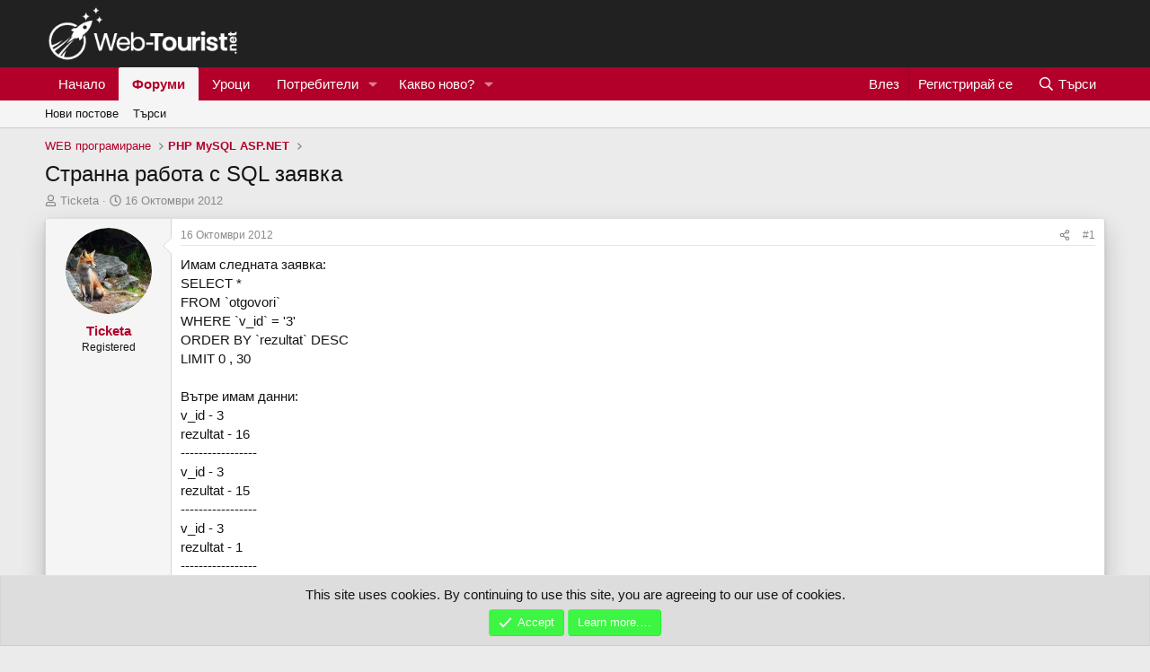

--- FILE ---
content_type: text/html; charset=utf-8
request_url: https://web-tourist.net/threads/%D0%A1%D1%82%D1%80%D0%B0%D0%BD%D0%BD%D0%B0-%D1%80%D0%B0%D0%B1%D0%BE%D1%82%D0%B0-%D1%81-sql-%D0%B7%D0%B0%D1%8F%D0%B2%D0%BA%D0%B0.121978/
body_size: 14850
content:
<!DOCTYPE html>
<html id="XF" lang="bg-BG" dir="LTR"
	data-xf="2.3"
	data-app="public"
	
	
	data-template="thread_view"
	data-container-key="node-6"
	data-content-key="thread-121978"
	data-logged-in="false"
	data-cookie-prefix="xf_"
	data-csrf="1769074818,889369e91824ba7c252b66ffc6a27f52"
	class="has-no-js template-thread_view"
	>
<head>
	
	
	

	<meta charset="utf-8" />
	<title>Странна работа с SQL заявка | Web-Tourist.net</title>
	<link rel="manifest" href="/webmanifest.php">

	<meta http-equiv="X-UA-Compatible" content="IE=Edge" />
	<meta name="viewport" content="width=device-width, initial-scale=1, viewport-fit=cover">

	
		<meta name="theme-color" content="#b2002a" />
	

	<meta name="apple-mobile-web-app-title" content="Web Dev - Html, php, mysql, perl, javascript, SEO, CMS и CSS...">
	
		<link rel="apple-touch-icon" href="/data/assets/logo/Rocket.png">
		

	
		
		<meta name="description" content="Имам следната заявка:
SELECT *
FROM `otgovori`
WHERE `v_id` = &#039;3&#039;
ORDER BY `rezultat` DESC
LIMIT 0 , 30

Вътре имам данни:
v_id - 3
rezultat - 16..." />
		<meta property="og:description" content="Имам следната заявка:
SELECT *
FROM `otgovori`
WHERE `v_id` = &#039;3&#039;
ORDER BY `rezultat` DESC
LIMIT 0 , 30

Вътре имам данни:
v_id - 3
rezultat - 16
-----------------
v_id - 3
rezultat - 15
-----------------
v_id - 3
rezultat - 1
-----------------
v_id - 3
rezultat - 4
-----------------

Вместо да..." />
		<meta property="twitter:description" content="Имам следната заявка:
SELECT *
FROM `otgovori`
WHERE `v_id` = &#039;3&#039;
ORDER BY `rezultat` DESC
LIMIT 0 , 30

Вътре имам данни:
v_id - 3
rezultat - 16
-----------------
v_id - 3
rezultat - 15..." />
	
	
		<meta property="og:url" content="https://web-tourist.net/threads/%D0%A1%D1%82%D1%80%D0%B0%D0%BD%D0%BD%D0%B0-%D1%80%D0%B0%D0%B1%D0%BE%D1%82%D0%B0-%D1%81-sql-%D0%B7%D0%B0%D1%8F%D0%B2%D0%BA%D0%B0.121978/" />
	
		<link rel="canonical" href="https://web-tourist.net/threads/%D0%A1%D1%82%D1%80%D0%B0%D0%BD%D0%BD%D0%B0-%D1%80%D0%B0%D0%B1%D0%BE%D1%82%D0%B0-%D1%81-sql-%D0%B7%D0%B0%D1%8F%D0%B2%D0%BA%D0%B0.121978/" />
	

	
		
	
	
	<meta property="og:site_name" content="Web-Tourist.net" />


	
	
		
	
	
	<meta property="og:type" content="website" />


	
	
		
	
	
	
		<meta property="og:title" content="Странна работа с SQL заявка" />
		<meta property="twitter:title" content="Странна работа с SQL заявка" />
	


	
	
	
	

	
	
	
	

	<link rel="stylesheet" href="/css.php?css=public%3Anormalize.css%2Cpublic%3Afa.css%2Cpublic%3Acore.less%2Cpublic%3Aapp.less&amp;s=1&amp;l=2&amp;d=1767858492&amp;k=de71171ac476cc96f5f04c495da88ccf733ad1fd" />

	<link rel="stylesheet" href="/css.php?css=public%3Amessage.less%2Cpublic%3Anotices.less%2Cpublic%3Ashare_controls.less%2Cpublic%3Aextra.less&amp;s=1&amp;l=2&amp;d=1767858492&amp;k=3d6b0b5f93c87e316c69767b2393892af4c9f4bc" />


	
		<script src="/js/xf/preamble.min.js?_v=ce7de24b"></script>
	

	
	<script src="/js/vendor/vendor-compiled.js?_v=ce7de24b" defer></script>
	<script src="/js/xf/core-compiled.js?_v=ce7de24b" defer></script>

	<script>
		XF.ready(() =>
		{
			XF.extendObject(true, XF.config, {
				// 
				userId: 0,
				enablePush: true,
				pushAppServerKey: 'BKE_uEbMXPwpDPWCp9MeOFUY0AxXBb1Kf0BfhbU4a-via93JFOOx-YTQlMrULKDN5QEnXWaWepF8DiyqihD_580',
				url: {
					fullBase: 'https://web-tourist.net/',
					basePath: '/',
					css: '/css.php?css=__SENTINEL__&s=1&l=2&d=1767858492',
					js: '/js/__SENTINEL__?_v=ce7de24b',
					icon: '/data/local/icons/__VARIANT__.svg?v=1767858493#__NAME__',
					iconInline: '/styles/fa/__VARIANT__/__NAME__.svg?v=5.15.3',
					keepAlive: '/login/keep-alive'
				},
				cookie: {
					path: '/',
					domain: '',
					prefix: 'xf_',
					secure: true,
					consentMode: 'simple',
					consented: ["optional","_third_party"]
				},
				cacheKey: 'f3ed7234243583f554e27d349fe769c5',
				csrf: '1769074818,889369e91824ba7c252b66ffc6a27f52',
				js: {},
				fullJs: false,
				css: {"public:message.less":true,"public:notices.less":true,"public:share_controls.less":true,"public:extra.less":true},
				time: {
					now: 1769074818,
					today: 1769032800,
					todayDow: 4,
					tomorrow: 1769119200,
					yesterday: 1768946400,
					week: 1768514400,
					month: 1767218400,
					year: 1767218400
				},
				style: {
					light: '',
					dark: '',
					defaultColorScheme: 'light'
				},
				borderSizeFeature: '3px',
				fontAwesomeWeight: 'r',
				enableRtnProtect: true,
				
				enableFormSubmitSticky: true,
				imageOptimization: '0',
				imageOptimizationQuality: 0.85,
				uploadMaxFilesize: 2097152,
				uploadMaxWidth: 0,
				uploadMaxHeight: 0,
				allowedVideoExtensions: ["m4v","mov","mp4","mp4v","mpeg","mpg","ogv","webm"],
				allowedAudioExtensions: ["mp3","opus","ogg","wav"],
				shortcodeToEmoji: true,
				visitorCounts: {
					conversations_unread: '0',
					alerts_unviewed: '0',
					total_unread: '0',
					title_count: true,
					icon_indicator: true
				},
				jsMt: {"xf\/action.js":"a197df44","xf\/embed.js":"f0c22a55","xf\/form.js":"e5088ba1","xf\/structure.js":"a197df44","xf\/tooltip.js":"e5088ba1"},
				jsState: {},
				publicMetadataLogoUrl: '',
				publicPushBadgeUrl: 'https://web-tourist.net/styles/default/xenforo/bell.png'
			})

			XF.extendObject(XF.phrases, {
				// 
				date_x_at_time_y:     "{date} в {time}",
				day_x_at_time_y:      "{day} в {time}",
				yesterday_at_x:       "Вчера в {time}",
				x_minutes_ago:        "преди {minutes} минути",
				one_minute_ago:       "Преди 1 минута",
				a_moment_ago:         "Преди малко",
				today_at_x:           "Днес в {time}",
				in_a_moment:          "In a moment",
				in_a_minute:          "In a minute",
				in_x_minutes:         "In {minutes} minutes",
				later_today_at_x:     "Later today at {time}",
				tomorrow_at_x:        "Tomorrow at {time}",
				short_date_x_minutes: "{minutes}m",
				short_date_x_hours:   "{hours}h",
				short_date_x_days:    "{days}d",

				day0: "Неделя",
				day1: "Понеделник",
				day2: "Вторник",
				day3: "Сряда",
				day4: "Четвъртък",
				day5: "Петък",
				day6: "Събота",

				dayShort0: "Нед",
				dayShort1: "Пон",
				dayShort2: "Вт",
				dayShort3: "Ср",
				dayShort4: "Четв",
				dayShort5: "Пет",
				dayShort6: "Съб",

				month0: "Януари",
				month1: "Февруари",
				month2: "Март",
				month3: "Април",
				month4: "Май",
				month5: "Юни",
				month6: "Юли",
				month7: "Август",
				month8: "Септември",
				month9: "Октомври",
				month10: "Ноември",
				month11: "Декември",

				active_user_changed_reload_page: "The active user has changed. Reload the page for the latest version.",
				server_did_not_respond_in_time_try_again: "The server did not respond in time. Please try again.",
				oops_we_ran_into_some_problems: "Опа! Сблъскахме се с някои проблеми. ",
				oops_we_ran_into_some_problems_more_details_console: "Oops! We ran into some problems. Please try again later. More error details may be in the browser console.",
				file_too_large_to_upload: "The file is too large to be uploaded.",
				uploaded_file_is_too_large_for_server_to_process: "Каченията файл е прекалено голям, за да го обработи сървъра.",
				files_being_uploaded_are_you_sure: "Files are still being uploaded. Are you sure you want to submit this form?",
				attach: "Прикачи файлове",
				rich_text_box: "Rich text box",
				close: "Затвори",
				link_copied_to_clipboard: "Link copied to clipboard.",
				text_copied_to_clipboard: "Text copied to clipboard.",
				loading: "Зареждане…",
				you_have_exceeded_maximum_number_of_selectable_items: "You have exceeded the maximum number of selectable items.",

				processing: "Обработване",
				'processing...': "Обработване…",

				showing_x_of_y_items: "Показване на {count} от {total} елемента",
				showing_all_items: "Showing all items",
				no_items_to_display: "No items to display",

				number_button_up: "Increase",
				number_button_down: "Decrease",

				push_enable_notification_title: "Push notifications enabled successfully at Web-Tourist.net",
				push_enable_notification_body: "Thank you for enabling push notifications!",

				pull_down_to_refresh: "Pull down to refresh",
				release_to_refresh: "Release to refresh",
				refreshing: "Refreshing…"
			})
		})
	</script>

	


	
		<link rel="icon" type="image/png" href="https://web-tourist.net/data/assets/logo/Rocket.png" sizes="32x32" />
	

	
	<script async src="https://www.googletagmanager.com/gtag/js?id=G-W2N5GF91YT"></script>
	<script>
		window.dataLayer = window.dataLayer || [];
		function gtag(){dataLayer.push(arguments);}
		gtag('js', new Date());
		gtag('config', 'G-W2N5GF91YT', {
			// 
			
			
				'anonymize_ip': true,
			
		});
	</script>

</head>
<body data-template="thread_view">

<div class="p-pageWrapper" id="top">

	

	<header class="p-header" id="header">
		<div class="p-header-inner">
			<div class="p-header-content">
				<div class="p-header-logo p-header-logo--image">
					<a href="https://web-tourist.net">
						

	

	
		
		

		
	

	

	<picture data-variations="{&quot;default&quot;:{&quot;1&quot;:&quot;\/data\/assets\/logo\/LogoWhite.png&quot;,&quot;2&quot;:null}}">
		
		
		

		

		<img src="/data/assets/logo/LogoWhite.png"  width="280" height="81" alt="Web-Tourist.net"  />
	</picture>


					</a>
				</div>

				
			</div>
		</div>
	</header>

	
	

	
		<div class="p-navSticky p-navSticky--primary" data-xf-init="sticky-header">
			
		<nav class="p-nav">
			<div class="p-nav-inner">
				<button type="button" class="button button--plain p-nav-menuTrigger" data-xf-click="off-canvas" data-menu=".js-headerOffCanvasMenu" tabindex="0" aria-label="Меню"><span class="button-text">
					<i aria-hidden="true"></i>
				</span></button>

				<div class="p-nav-smallLogo">
					<a href="https://web-tourist.net">
						

	

	
		
		

		
	

	

	<picture data-variations="{&quot;default&quot;:{&quot;1&quot;:&quot;\/data\/assets\/logo\/LogoWhite.png&quot;,&quot;2&quot;:null}}">
		
		
		

		

		<img src="/data/assets/logo/LogoWhite.png"  width="280" height="81" alt="Web-Tourist.net"  />
	</picture>


					</a>
				</div>

				<div class="p-nav-scroller hScroller" data-xf-init="h-scroller" data-auto-scroll=".p-navEl.is-selected">
					<div class="hScroller-scroll">
						<ul class="p-nav-list js-offCanvasNavSource">
							
								<li>
									
	<div class="p-navEl " >
	

		
	
	<a href="https://web-tourist.net"
	class="p-navEl-link "
	
	data-xf-key="1"
	data-nav-id="home">Начало</a>


		

		
	
	</div>

								</li>
							
								<li>
									
	<div class="p-navEl is-selected" data-has-children="true">
	

		
	
	<a href="/"
	class="p-navEl-link p-navEl-link--splitMenu "
	
	
	data-nav-id="forums">Форуми</a>


		<a data-xf-key="2"
			data-xf-click="menu"
			data-menu-pos-ref="< .p-navEl"
			class="p-navEl-splitTrigger"
			role="button"
			tabindex="0"
			aria-label="Toggle expanded"
			aria-expanded="false"
			aria-haspopup="true"></a>

		
	
		<div class="menu menu--structural" data-menu="menu" aria-hidden="true">
			<div class="menu-content">
				
					
	
	
	<a href="/whats-new/posts/"
	class="menu-linkRow u-indentDepth0 js-offCanvasCopy "
	
	
	data-nav-id="newPosts">Нови постове</a>

	

				
					
	
	
	<a href="/search/?type=post"
	class="menu-linkRow u-indentDepth0 js-offCanvasCopy "
	
	
	data-nav-id="searchForums">Търси </a>

	

				
			</div>
		</div>
	
	</div>

								</li>
							
								<li>
									
	<div class="p-navEl " >
	

		
	
	<a href="https://uroci.web-tourist.net/"
	class="p-navEl-link "
	
	data-xf-key="3"
	data-nav-id="290">Уроци</a>


		

		
	
	</div>

								</li>
							
								<li>
									
	<div class="p-navEl " data-has-children="true">
	

		
	
	<a href="/members/"
	class="p-navEl-link p-navEl-link--splitMenu "
	
	
	data-nav-id="members">Потребители</a>


		<a data-xf-key="4"
			data-xf-click="menu"
			data-menu-pos-ref="< .p-navEl"
			class="p-navEl-splitTrigger"
			role="button"
			tabindex="0"
			aria-label="Toggle expanded"
			aria-expanded="false"
			aria-haspopup="true"></a>

		
	
		<div class="menu menu--structural" data-menu="menu" aria-hidden="true">
			<div class="menu-content">
				
					
	
	
	<a href="/online/"
	class="menu-linkRow u-indentDepth0 js-offCanvasCopy "
	
	
	data-nav-id="currentVisitors">Настоящи потребители</a>

	

				
					
	
	
	<a href="/whats-new/profile-posts/"
	class="menu-linkRow u-indentDepth0 js-offCanvasCopy "
	 rel="nofollow"
	
	data-nav-id="newProfilePosts">Нови профилни постове</a>

	

				
					
	
	
	<a href="/search/?type=profile_post"
	class="menu-linkRow u-indentDepth0 js-offCanvasCopy "
	
	
	data-nav-id="searchProfilePosts">Търси профилни постове</a>

	

				
			</div>
		</div>
	
	</div>

								</li>
							
								<li>
									
	<div class="p-navEl " data-has-children="true">
	

		
	
	<a href="/whats-new/"
	class="p-navEl-link p-navEl-link--splitMenu "
	
	
	data-nav-id="whatsNew">Какво ново?</a>


		<a data-xf-key="5"
			data-xf-click="menu"
			data-menu-pos-ref="< .p-navEl"
			class="p-navEl-splitTrigger"
			role="button"
			tabindex="0"
			aria-label="Toggle expanded"
			aria-expanded="false"
			aria-haspopup="true"></a>

		
	
		<div class="menu menu--structural" data-menu="menu" aria-hidden="true">
			<div class="menu-content">
				
					
	
	
	<a href="/featured/"
	class="menu-linkRow u-indentDepth0 js-offCanvasCopy "
	
	
	data-nav-id="featured">Featured content</a>

	

				
					
	
	
	<a href="/whats-new/posts/"
	class="menu-linkRow u-indentDepth0 js-offCanvasCopy "
	 rel="nofollow"
	
	data-nav-id="whatsNewPosts">Нови постове</a>

	

				
					
	
	
	<a href="/whats-new/profile-posts/"
	class="menu-linkRow u-indentDepth0 js-offCanvasCopy "
	 rel="nofollow"
	
	data-nav-id="whatsNewProfilePosts">Нови профилни постове</a>

	

				
					
	
	
	<a href="/whats-new/latest-activity"
	class="menu-linkRow u-indentDepth0 js-offCanvasCopy "
	 rel="nofollow"
	
	data-nav-id="latestActivity">Последна активност</a>

	

				
			</div>
		</div>
	
	</div>

								</li>
							
						</ul>
					</div>
				</div>

				<div class="p-nav-opposite">
					<div class="p-navgroup p-account p-navgroup--guest">
						
							<a href="/login/" class="p-navgroup-link p-navgroup-link--textual p-navgroup-link--logIn"
								data-xf-click="overlay" data-follow-redirects="on">
								<span class="p-navgroup-linkText">Влез</span>
							</a>
							
								<a href="/register/" class="p-navgroup-link p-navgroup-link--textual p-navgroup-link--register"
									data-xf-click="overlay" data-follow-redirects="on">
									<span class="p-navgroup-linkText">Регистрирай се</span>
								</a>
							
						
					</div>

					<div class="p-navgroup p-discovery">
						<a href="/whats-new/"
							class="p-navgroup-link p-navgroup-link--iconic p-navgroup-link--whatsnew"
							aria-label="Какво ново?"
							title="Какво ново?">
							<i aria-hidden="true"></i>
							<span class="p-navgroup-linkText">Какво ново?</span>
						</a>

						
							<a href="/search/"
								class="p-navgroup-link p-navgroup-link--iconic p-navgroup-link--search"
								data-xf-click="menu"
								data-xf-key="/"
								aria-label="Търси"
								aria-expanded="false"
								aria-haspopup="true"
								title="Търси">
								<i aria-hidden="true"></i>
								<span class="p-navgroup-linkText">Търси</span>
							</a>
							<div class="menu menu--structural menu--wide" data-menu="menu" aria-hidden="true">
								<form action="/search/search" method="post"
									class="menu-content"
									data-xf-init="quick-search">

									<h3 class="menu-header">Търси</h3>
									
									<div class="menu-row">
										
											<div class="inputGroup inputGroup--joined">
												<input type="text" class="input" name="keywords" data-acurl="/search/auto-complete" placeholder="Търси…" aria-label="Търси" data-menu-autofocus="true" />
												
			<select name="constraints" class="js-quickSearch-constraint input" aria-label="Search within">
				<option value="">Everywhere</option>
<option value="{&quot;search_type&quot;:&quot;post&quot;}">Теми</option>
<option value="{&quot;search_type&quot;:&quot;post&quot;,&quot;c&quot;:{&quot;nodes&quot;:[6],&quot;child_nodes&quot;:1}}">This forum</option>
<option value="{&quot;search_type&quot;:&quot;post&quot;,&quot;c&quot;:{&quot;thread&quot;:121978}}">&nbsp;</option>

			</select>
		
											</div>
										
									</div>

									
									<div class="menu-row">
										<label class="iconic"><input type="checkbox"  name="c[title_only]" value="1" /><i aria-hidden="true"></i><span class="iconic-label">Търси със заглавие</span></label>

									</div>
									
									<div class="menu-row">
										<div class="inputGroup">
											<span class="inputGroup-text" id="ctrl_search_menu_by_member">От:</span>
											<input type="text" class="input" name="c[users]" data-xf-init="auto-complete" placeholder="Потребител" aria-labelledby="ctrl_search_menu_by_member" />
										</div>
									</div>
									<div class="menu-footer">
									<span class="menu-footer-controls">
										<button type="submit" class="button button--icon button--icon--search button--primary"><i class="fa--xf far fa-search "><svg xmlns="http://www.w3.org/2000/svg" role="img" aria-hidden="true" ><use href="/data/local/icons/regular.svg?v=1767858493#search"></use></svg></i><span class="button-text">Търси</span></button>
										<button type="submit" class="button " name="from_search_menu"><span class="button-text">Подробно търсене…</span></button>
									</span>
									</div>

									<input type="hidden" name="_xfToken" value="1769074818,889369e91824ba7c252b66ffc6a27f52" />
								</form>
							</div>
						
					</div>
				</div>
			</div>
		</nav>
	
		</div>
		
		
			<div class="p-sectionLinks">
				<div class="p-sectionLinks-inner hScroller" data-xf-init="h-scroller">
					<div class="hScroller-scroll">
						<ul class="p-sectionLinks-list">
							
								<li>
									
	<div class="p-navEl " >
	

		
	
	<a href="/whats-new/posts/"
	class="p-navEl-link "
	
	data-xf-key="alt+1"
	data-nav-id="newPosts">Нови постове</a>


		

		
	
	</div>

								</li>
							
								<li>
									
	<div class="p-navEl " >
	

		
	
	<a href="/search/?type=post"
	class="p-navEl-link "
	
	data-xf-key="alt+2"
	data-nav-id="searchForums">Търси </a>


		

		
	
	</div>

								</li>
							
						</ul>
					</div>
				</div>
			</div>
			
	
		

	<div class="offCanvasMenu offCanvasMenu--nav js-headerOffCanvasMenu" data-menu="menu" aria-hidden="true" data-ocm-builder="navigation">
		<div class="offCanvasMenu-backdrop" data-menu-close="true"></div>
		<div class="offCanvasMenu-content">
			<div class="offCanvasMenu-header">
				Меню
				<a class="offCanvasMenu-closer" data-menu-close="true" role="button" tabindex="0" aria-label="Затвори"></a>
			</div>
			
				<div class="p-offCanvasRegisterLink">
					<div class="offCanvasMenu-linkHolder">
						<a href="/login/" class="offCanvasMenu-link" data-xf-click="overlay" data-menu-close="true">
							Влез
						</a>
					</div>
					<hr class="offCanvasMenu-separator" />
					
						<div class="offCanvasMenu-linkHolder">
							<a href="/register/" class="offCanvasMenu-link" data-xf-click="overlay" data-menu-close="true">
								Регистрирай се
							</a>
						</div>
						<hr class="offCanvasMenu-separator" />
					
				</div>
			
			<div class="js-offCanvasNavTarget"></div>
			<div class="offCanvasMenu-installBanner js-installPromptContainer" style="display: none;" data-xf-init="install-prompt">
				<div class="offCanvasMenu-installBanner-header">Install the app</div>
				<button type="button" class="button js-installPromptButton"><span class="button-text">Install</span></button>
				<template class="js-installTemplateIOS">
					<div class="js-installTemplateContent">
						<div class="overlay-title">How to install the app on iOS</div>
						<div class="block-body">
							<div class="block-row">
								<p>
									Follow along with the video below to see how to install our site as a web app on your home screen.
								</p>
								<p style="text-align: center">
									<video src="/styles/default/xenforo/add_to_home.mp4"
										width="280" height="480" autoplay loop muted playsinline></video>
								</p>
								<p>
									<small><strong>Бележка:</strong> This feature may not be available in some browsers.</small>
								</p>
							</div>
						</div>
					</div>
				</template>
			</div>
		</div>
	</div>

	<div class="p-body">
		<div class="p-body-inner">
			<!--XF:EXTRA_OUTPUT-->

			

			

			
			
	
		<ul class="p-breadcrumbs "
			itemscope itemtype="https://schema.org/BreadcrumbList">
			
				

				
				

				

				
				
					
					
	<li itemprop="itemListElement" itemscope itemtype="https://schema.org/ListItem">
		<a href="/#web-%D0%BF%D1%80%D0%BE%D0%B3%D1%80%D0%B0%D0%BC%D0%B8%D1%80%D0%B0%D0%BD%D0%B5.49" itemprop="item">
			<span itemprop="name">WEB програмиране</span>
		</a>
		<meta itemprop="position" content="1" />
	</li>

				
					
					
	<li itemprop="itemListElement" itemscope itemtype="https://schema.org/ListItem">
		<a href="/forums/php-mysql-asp-net.6/" itemprop="item">
			<span itemprop="name">PHP MySQL ASP.NET</span>
		</a>
		<meta itemprop="position" content="2" />
	</li>

				
			
		</ul>
	

			

	

		
		<center>
		<ins data-revive-zoneid="5" data-revive-id="65807839b0efd987d16d6d0faa437614"></ins>
		<script async src="//ads.predpriemach.com/www/delivery/asyncjs.php"></script>
		</center>
	



			
	<noscript class="js-jsWarning"><div class="blockMessage blockMessage--important blockMessage--iconic u-noJsOnly">JavaScript is disabled. For a better experience, please enable JavaScript in your browser before proceeding.</div></noscript>

			
	<div class="blockMessage blockMessage--important blockMessage--iconic js-browserWarning" style="display: none">You are using an out of date browser. It  may not display this or other websites correctly.<br />You should upgrade or use an <a href="https://www.google.com/chrome/browser/" target="_blank">alternative browser</a>.</div>


			
				<div class="p-body-header">
					
						
							<div class="p-title ">
								
									
										<h1 class="p-title-value">Странна работа с SQL заявка</h1>
									
									
								
							</div>
						

						
							<div class="p-description">
	<ul class="listInline listInline--bullet">
		<li>
			<i class="fa--xf far fa-user "><svg xmlns="http://www.w3.org/2000/svg" role="img" ><title>Автор</title><use href="/data/local/icons/regular.svg?v=1767858493#user"></use></svg></i>
			<span class="u-srOnly">Автор</span>

			<a href="/members/ticketa.24917/" class="username  u-concealed" dir="auto" data-user-id="24917" data-xf-init="member-tooltip">Ticketa</a>
		</li>
		<li>
			<i class="fa--xf far fa-clock "><svg xmlns="http://www.w3.org/2000/svg" role="img" ><title>Начална дата</title><use href="/data/local/icons/regular.svg?v=1767858493#clock"></use></svg></i>
			<span class="u-srOnly">Начална дата</span>

			<a href="/threads/%D0%A1%D1%82%D1%80%D0%B0%D0%BD%D0%BD%D0%B0-%D1%80%D0%B0%D0%B1%D0%BE%D1%82%D0%B0-%D1%81-sql-%D0%B7%D0%B0%D1%8F%D0%B2%D0%BA%D0%B0.121978/" class="u-concealed"><time  class="u-dt" dir="auto" datetime="2012-10-16T22:20:17+0300" data-timestamp="1350415217" data-date="16 Октомври 2012" data-time="22:20" data-short="Окт '12" title="16 Октомври 2012 в 22:20">16 Октомври 2012</time></a>
		</li>
		
		
	</ul>
</div>
						
					
				</div>
			

			<div class="p-body-main  ">
				
				<div class="p-body-contentCol"></div>
				

				

				<div class="p-body-content">
					
					<div class="p-body-pageContent">










	
	
	
		
	
	
	


	
	
	
		
	
	
	


	
	
		
	
	
	


	
	



	












	

	
		
	



















<div class="block block--messages" data-xf-init="" data-type="post" data-href="/inline-mod/" data-search-target="*">

	<span class="u-anchorTarget" id="posts"></span>

	
		
	

	

	<div class="block-outer"></div>

	

	
		
	<div class="block-outer js-threadStatusField"></div>

	

	<div class="block-container lbContainer"
		data-xf-init="lightbox select-to-quote"
		data-message-selector=".js-post"
		data-lb-id="thread-121978"
		data-lb-universal="0">

		<div class="block-body js-replyNewMessageContainer">
			
				

					

					
						

	
	

	

	
	<article class="message message--post js-post js-inlineModContainer  "
		data-author="Ticketa"
		data-content="post-635601"
		id="js-post-635601"
		>

		

		<span class="u-anchorTarget" id="post-635601"></span>

		
			<div class="message-inner">
				
					<div class="message-cell message-cell--user">
						

	<section class="message-user"
		
		
		>

		

		<div class="message-avatar ">
			<div class="message-avatar-wrapper">
				<a href="/members/ticketa.24917/" class="avatar avatar--m" data-user-id="24917" data-xf-init="member-tooltip">
			<img src="/data/avatars/m/24/24917.jpg?1644711148" srcset="/data/avatars/l/24/24917.jpg?1644711148 2x" alt="Ticketa" class="avatar-u24917-m" width="96" height="96" loading="lazy" /> 
		</a>
				
			</div>
		</div>
		<div class="message-userDetails">
			<h4 class="message-name"><a href="/members/ticketa.24917/" class="username " dir="auto" data-user-id="24917" data-xf-init="member-tooltip">Ticketa</a></h4>
			<h5 class="userTitle message-userTitle" dir="auto">Registered</h5>
			
		</div>
		
			
			
		
		<span class="message-userArrow"></span>
	</section>

					</div>
				

				
					<div class="message-cell message-cell--main">
					
						<div class="message-main js-quickEditTarget">

							
								

	

	<header class="message-attribution message-attribution--split">
		<ul class="message-attribution-main listInline ">
			
			
			<li class="u-concealed">
				<a href="/threads/%D0%A1%D1%82%D1%80%D0%B0%D0%BD%D0%BD%D0%B0-%D1%80%D0%B0%D0%B1%D0%BE%D1%82%D0%B0-%D1%81-sql-%D0%B7%D0%B0%D1%8F%D0%B2%D0%BA%D0%B0.121978/post-635601" rel="nofollow" >
					<time  class="u-dt" dir="auto" datetime="2012-10-16T22:20:17+0300" data-timestamp="1350415217" data-date="16 Октомври 2012" data-time="22:20" data-short="Окт '12" title="16 Октомври 2012 в 22:20">16 Октомври 2012</time>
				</a>
			</li>
			
		</ul>

		<ul class="message-attribution-opposite message-attribution-opposite--list ">
			
			<li>
				<a href="/threads/%D0%A1%D1%82%D1%80%D0%B0%D0%BD%D0%BD%D0%B0-%D1%80%D0%B0%D0%B1%D0%BE%D1%82%D0%B0-%D1%81-sql-%D0%B7%D0%B0%D1%8F%D0%B2%D0%BA%D0%B0.121978/post-635601"
					class="message-attribution-gadget"
					data-xf-init="share-tooltip"
					data-href="/posts/635601/share"
					aria-label="Сподели"
					rel="nofollow">
					<i class="fa--xf far fa-share-alt "><svg xmlns="http://www.w3.org/2000/svg" role="img" aria-hidden="true" ><use href="/data/local/icons/regular.svg?v=1767858493#share-alt"></use></svg></i>
				</a>
			</li>
			
				<li class="u-hidden js-embedCopy">
					
	<a href="javascript:"
		data-xf-init="copy-to-clipboard"
		data-copy-text="&lt;div class=&quot;js-xf-embed&quot; data-url=&quot;https://web-tourist.net&quot; data-content=&quot;post-635601&quot;&gt;&lt;/div&gt;&lt;script defer src=&quot;https://web-tourist.net/js/xf/external_embed.js?_v=ce7de24b&quot;&gt;&lt;/script&gt;"
		data-success="Embed code HTML copied to clipboard."
		class="">
		<i class="fa--xf far fa-code "><svg xmlns="http://www.w3.org/2000/svg" role="img" aria-hidden="true" ><use href="/data/local/icons/regular.svg?v=1767858493#code"></use></svg></i>
	</a>

				</li>
			
			
			
				<li>
					<a href="/threads/%D0%A1%D1%82%D1%80%D0%B0%D0%BD%D0%BD%D0%B0-%D1%80%D0%B0%D0%B1%D0%BE%D1%82%D0%B0-%D1%81-sql-%D0%B7%D0%B0%D1%8F%D0%B2%D0%BA%D0%B0.121978/post-635601" rel="nofollow">
						#1
					</a>
				</li>
			
		</ul>
	</header>

							

							<div class="message-content js-messageContent">
							

								
									
	
	
	

								

								
									
	

	<div class="message-userContent lbContainer js-lbContainer "
		data-lb-id="post-635601"
		data-lb-caption-desc="Ticketa &middot; 16 Октомври 2012 в 22:20">

		
			

	
		
	

		

		<article class="message-body js-selectToQuote">
			
				

	

		
		
		<div class="advertising-b2">
		<ins data-revive-zoneid="6" data-revive-id="65807839b0efd987d16d6d0faa437614"></ins>
		<script async src="//ads.predpriemach.com/www/delivery/asyncjs.php"></script></div>
		

	


			

			<div >
				
					<div class="bbWrapper">Имам следната заявка:<br />
SELECT *<br />
FROM `otgovori`<br />
WHERE `v_id` = '3'<br />
ORDER BY `rezultat` DESC<br />
LIMIT 0 , 30<br />
<br />
Вътре имам данни:<br />
v_id - 3<br />
rezultat - 16<br />
-----------------<br />
v_id - 3<br />
rezultat - 15<br />
-----------------<br />
v_id - 3<br />
rezultat - 1<br />
-----------------<br />
v_id - 3<br />
rezultat - 4<br />
-----------------<br />
<br />
Вместо да ми изведе резултатите така:<br />
16<br />
15<br />
4<br />
1<br />
<br />
Заявката ми извежда резултата по следния начин:<br />
15<br />
16<br />
4<br />
1<br />
<br />
А, аз искам първо най-големия резултат, след което по-малкия.</div>
				
			</div>

			<div class="js-selectToQuoteEnd">&nbsp;</div>
			
				
			
		</article>

		
			

	
		
	

		

		
	</div>

								

								
									
	

	

								

								
									
	

								

							
							</div>

							
								
	

	<footer class="message-footer">
		

		

		<div class="reactionsBar js-reactionsList ">
			
		</div>

		<div class="js-historyTarget message-historyTarget toggleTarget" data-href="trigger-href"></div>
	</footer>

							
						</div>

					
					</div>
				
			</div>
		
	</article>

	
	

					

					

				

					

					
						

	
	

	

	
	<article class="message message--post js-post js-inlineModContainer  "
		data-author="proba"
		data-content="post-635602"
		id="js-post-635602"
		itemscope itemtype="https://schema.org/Comment" itemid="https://web-tourist.net/posts/635602/">

		
			<meta itemprop="parentItem" itemscope itemid="https://web-tourist.net/threads/%D0%A1%D1%82%D1%80%D0%B0%D0%BD%D0%BD%D0%B0-%D1%80%D0%B0%D0%B1%D0%BE%D1%82%D0%B0-%D1%81-sql-%D0%B7%D0%B0%D1%8F%D0%B2%D0%BA%D0%B0.121978/" />
		

		<span class="u-anchorTarget" id="post-635602"></span>

		
			<div class="message-inner">
				
					<div class="message-cell message-cell--user">
						

	<section class="message-user"
		itemprop="author"
		itemscope itemtype="https://schema.org/Person"
		itemid="https://web-tourist.net/members/proba.3955/">

		
			<meta itemprop="url" content="https://web-tourist.net/members/proba.3955/" />
		

		<div class="message-avatar ">
			<div class="message-avatar-wrapper">
				<a href="/members/proba.3955/" class="avatar avatar--m avatar--default avatar--default--dynamic" data-user-id="3955" data-xf-init="member-tooltip" style="background-color: #cc99cc; color: #773c77">
			<span class="avatar-u3955-m" role="img" aria-label="proba">P</span> 
		</a>
				
			</div>
		</div>
		<div class="message-userDetails">
			<h4 class="message-name"><a href="/members/proba.3955/" class="username " dir="auto" data-user-id="3955" data-xf-init="member-tooltip"><span itemprop="name">proba</span></a></h4>
			<h5 class="userTitle message-userTitle" dir="auto" itemprop="jobTitle">Registered</h5>
			
		</div>
		
			
			
		
		<span class="message-userArrow"></span>
	</section>

					</div>
				

				
					<div class="message-cell message-cell--main">
					
						<div class="message-main js-quickEditTarget">

							
								

	

	<header class="message-attribution message-attribution--split">
		<ul class="message-attribution-main listInline ">
			
			
			<li class="u-concealed">
				<a href="/threads/%D0%A1%D1%82%D1%80%D0%B0%D0%BD%D0%BD%D0%B0-%D1%80%D0%B0%D0%B1%D0%BE%D1%82%D0%B0-%D1%81-sql-%D0%B7%D0%B0%D1%8F%D0%B2%D0%BA%D0%B0.121978/post-635602" rel="nofollow" itemprop="url">
					<time  class="u-dt" dir="auto" datetime="2012-10-16T22:22:01+0300" data-timestamp="1350415321" data-date="16 Октомври 2012" data-time="22:22" data-short="Окт '12" title="16 Октомври 2012 в 22:22" itemprop="datePublished">16 Октомври 2012</time>
				</a>
			</li>
			
		</ul>

		<ul class="message-attribution-opposite message-attribution-opposite--list ">
			
			<li>
				<a href="/threads/%D0%A1%D1%82%D1%80%D0%B0%D0%BD%D0%BD%D0%B0-%D1%80%D0%B0%D0%B1%D0%BE%D1%82%D0%B0-%D1%81-sql-%D0%B7%D0%B0%D1%8F%D0%B2%D0%BA%D0%B0.121978/post-635602"
					class="message-attribution-gadget"
					data-xf-init="share-tooltip"
					data-href="/posts/635602/share"
					aria-label="Сподели"
					rel="nofollow">
					<i class="fa--xf far fa-share-alt "><svg xmlns="http://www.w3.org/2000/svg" role="img" aria-hidden="true" ><use href="/data/local/icons/regular.svg?v=1767858493#share-alt"></use></svg></i>
				</a>
			</li>
			
				<li class="u-hidden js-embedCopy">
					
	<a href="javascript:"
		data-xf-init="copy-to-clipboard"
		data-copy-text="&lt;div class=&quot;js-xf-embed&quot; data-url=&quot;https://web-tourist.net&quot; data-content=&quot;post-635602&quot;&gt;&lt;/div&gt;&lt;script defer src=&quot;https://web-tourist.net/js/xf/external_embed.js?_v=ce7de24b&quot;&gt;&lt;/script&gt;"
		data-success="Embed code HTML copied to clipboard."
		class="">
		<i class="fa--xf far fa-code "><svg xmlns="http://www.w3.org/2000/svg" role="img" aria-hidden="true" ><use href="/data/local/icons/regular.svg?v=1767858493#code"></use></svg></i>
	</a>

				</li>
			
			
			
				<li>
					<a href="/threads/%D0%A1%D1%82%D1%80%D0%B0%D0%BD%D0%BD%D0%B0-%D1%80%D0%B0%D0%B1%D0%BE%D1%82%D0%B0-%D1%81-sql-%D0%B7%D0%B0%D1%8F%D0%B2%D0%BA%D0%B0.121978/post-635602" rel="nofollow">
						#2
					</a>
				</li>
			
		</ul>
	</header>

							

							<div class="message-content js-messageContent">
							

								
									
	
	
	

								

								
									
	

	<div class="message-userContent lbContainer js-lbContainer "
		data-lb-id="post-635602"
		data-lb-caption-desc="proba &middot; 16 Октомври 2012 в 22:22">

		

		<article class="message-body js-selectToQuote">
			
				

	

		
		

	


			

			<div itemprop="text">
				
					<div class="bbWrapper">А поле само id имаш ли ?<br />
И полето `rezultat` какъв тип е ?</div>
				
			</div>

			<div class="js-selectToQuoteEnd">&nbsp;</div>
			
				
			
		</article>

		

		
	</div>

								

								
									
	

	

								

								
									
	

								

							
							</div>

							
								
	

	<footer class="message-footer">
		
			<div class="message-microdata" itemprop="interactionStatistic" itemtype="https://schema.org/InteractionCounter" itemscope>
				<meta itemprop="userInteractionCount" content="0" />
				<meta itemprop="interactionType" content="https://schema.org/LikeAction" />
			</div>
		

		

		<div class="reactionsBar js-reactionsList ">
			
		</div>

		<div class="js-historyTarget message-historyTarget toggleTarget" data-href="trigger-href"></div>
	</footer>

							
						</div>

					
					</div>
				
			</div>
		
	</article>

	
	

					

					

				

					

					
						

	
	

	

	
	<article class="message message--post js-post js-inlineModContainer  "
		data-author="Ticketa"
		data-content="post-635603"
		id="js-post-635603"
		itemscope itemtype="https://schema.org/Comment" itemid="https://web-tourist.net/posts/635603/">

		
			<meta itemprop="parentItem" itemscope itemid="https://web-tourist.net/threads/%D0%A1%D1%82%D1%80%D0%B0%D0%BD%D0%BD%D0%B0-%D1%80%D0%B0%D0%B1%D0%BE%D1%82%D0%B0-%D1%81-sql-%D0%B7%D0%B0%D1%8F%D0%B2%D0%BA%D0%B0.121978/" />
		

		<span class="u-anchorTarget" id="post-635603"></span>

		
			<div class="message-inner">
				
					<div class="message-cell message-cell--user">
						

	<section class="message-user"
		itemprop="author"
		itemscope itemtype="https://schema.org/Person"
		itemid="https://web-tourist.net/members/ticketa.24917/">

		
			<meta itemprop="url" content="https://web-tourist.net/members/ticketa.24917/" />
		

		<div class="message-avatar ">
			<div class="message-avatar-wrapper">
				<a href="/members/ticketa.24917/" class="avatar avatar--m" data-user-id="24917" data-xf-init="member-tooltip">
			<img src="/data/avatars/m/24/24917.jpg?1644711148" srcset="/data/avatars/l/24/24917.jpg?1644711148 2x" alt="Ticketa" class="avatar-u24917-m" width="96" height="96" loading="lazy" itemprop="image" /> 
		</a>
				
			</div>
		</div>
		<div class="message-userDetails">
			<h4 class="message-name"><a href="/members/ticketa.24917/" class="username " dir="auto" data-user-id="24917" data-xf-init="member-tooltip"><span itemprop="name">Ticketa</span></a></h4>
			<h5 class="userTitle message-userTitle" dir="auto" itemprop="jobTitle">Registered</h5>
			
		</div>
		
			
			
		
		<span class="message-userArrow"></span>
	</section>

					</div>
				

				
					<div class="message-cell message-cell--main">
					
						<div class="message-main js-quickEditTarget">

							
								

	

	<header class="message-attribution message-attribution--split">
		<ul class="message-attribution-main listInline ">
			
			
			<li class="u-concealed">
				<a href="/threads/%D0%A1%D1%82%D1%80%D0%B0%D0%BD%D0%BD%D0%B0-%D1%80%D0%B0%D0%B1%D0%BE%D1%82%D0%B0-%D1%81-sql-%D0%B7%D0%B0%D1%8F%D0%B2%D0%BA%D0%B0.121978/post-635603" rel="nofollow" itemprop="url">
					<time  class="u-dt" dir="auto" datetime="2012-10-16T22:23:03+0300" data-timestamp="1350415383" data-date="16 Октомври 2012" data-time="22:23" data-short="Окт '12" title="16 Октомври 2012 в 22:23" itemprop="datePublished">16 Октомври 2012</time>
				</a>
			</li>
			
		</ul>

		<ul class="message-attribution-opposite message-attribution-opposite--list ">
			
			<li>
				<a href="/threads/%D0%A1%D1%82%D1%80%D0%B0%D0%BD%D0%BD%D0%B0-%D1%80%D0%B0%D0%B1%D0%BE%D1%82%D0%B0-%D1%81-sql-%D0%B7%D0%B0%D1%8F%D0%B2%D0%BA%D0%B0.121978/post-635603"
					class="message-attribution-gadget"
					data-xf-init="share-tooltip"
					data-href="/posts/635603/share"
					aria-label="Сподели"
					rel="nofollow">
					<i class="fa--xf far fa-share-alt "><svg xmlns="http://www.w3.org/2000/svg" role="img" aria-hidden="true" ><use href="/data/local/icons/regular.svg?v=1767858493#share-alt"></use></svg></i>
				</a>
			</li>
			
				<li class="u-hidden js-embedCopy">
					
	<a href="javascript:"
		data-xf-init="copy-to-clipboard"
		data-copy-text="&lt;div class=&quot;js-xf-embed&quot; data-url=&quot;https://web-tourist.net&quot; data-content=&quot;post-635603&quot;&gt;&lt;/div&gt;&lt;script defer src=&quot;https://web-tourist.net/js/xf/external_embed.js?_v=ce7de24b&quot;&gt;&lt;/script&gt;"
		data-success="Embed code HTML copied to clipboard."
		class="">
		<i class="fa--xf far fa-code "><svg xmlns="http://www.w3.org/2000/svg" role="img" aria-hidden="true" ><use href="/data/local/icons/regular.svg?v=1767858493#code"></use></svg></i>
	</a>

				</li>
			
			
			
				<li>
					<a href="/threads/%D0%A1%D1%82%D1%80%D0%B0%D0%BD%D0%BD%D0%B0-%D1%80%D0%B0%D0%B1%D0%BE%D1%82%D0%B0-%D1%81-sql-%D0%B7%D0%B0%D1%8F%D0%B2%D0%BA%D0%B0.121978/post-635603" rel="nofollow">
						#3
					</a>
				</li>
			
		</ul>
	</header>

							

							<div class="message-content js-messageContent">
							

								
									
	
	
	

								

								
									
	

	<div class="message-userContent lbContainer js-lbContainer "
		data-lb-id="post-635603"
		data-lb-caption-desc="Ticketa &middot; 16 Октомври 2012 в 22:23">

		

		<article class="message-body js-selectToQuote">
			
				

	

		
		

	


			

			<div itemprop="text">
				
					<div class="bbWrapper">Добре, че ме подсети да погледна полето. Оправих се. Проблема беше , че полето `rezultat` e varchar, а не е int()</div>
				
			</div>

			<div class="js-selectToQuoteEnd">&nbsp;</div>
			
				
			
		</article>

		

		
	</div>

								

								
									
	

	

								

								
									
	

								

							
							</div>

							
								
	

	<footer class="message-footer">
		
			<div class="message-microdata" itemprop="interactionStatistic" itemtype="https://schema.org/InteractionCounter" itemscope>
				<meta itemprop="userInteractionCount" content="0" />
				<meta itemprop="interactionType" content="https://schema.org/LikeAction" />
			</div>
		

		

		<div class="reactionsBar js-reactionsList ">
			
		</div>

		<div class="js-historyTarget message-historyTarget toggleTarget" data-href="trigger-href"></div>
	</footer>

							
						</div>

					
					</div>
				
			</div>
		
	</article>

	
	

					

					

				
			
		</div>
	</div>

	
		<div class="block-outer block-outer--after">
			
				

				
				
					<div class="block-outer-opposite">
						
							<a href="/login/" class="button button--link button--wrap" data-xf-click="overlay"><span class="button-text">
								Трябва да си влезнал или регистриран, за да отговориш тук.
							</span></a>
						
					</div>
				
			
		</div>
	

	
	

</div>











<div class="blockMessage blockMessage--none">
	

	

	
		

		<div class="shareButtons shareButtons--iconic" data-xf-init="share-buttons" data-page-url="" data-page-title="" data-page-desc="" data-page-image="">
			<span class="u-anchorTarget" id="_xfUid-1-1769074818"></span>

			
				<span class="shareButtons-label">Сподели:</span>
			

			<div class="shareButtons-buttons">
				
					
						<a class="shareButtons-button shareButtons-button--brand shareButtons-button--facebook" href="#_xfUid-1-1769074818" data-href="https://www.facebook.com/sharer.php?u={url}">
							<i class="fa--xf fab fa-facebook-f "><svg xmlns="http://www.w3.org/2000/svg" role="img" aria-hidden="true" ><use href="/data/local/icons/brands.svg?v=1767858493#facebook-f"></use></svg></i>
							<span>Facebook</span>
						</a>
					

					
						<a class="shareButtons-button shareButtons-button--brand shareButtons-button--twitter" href="#_xfUid-1-1769074818" data-href="https://twitter.com/intent/tweet?url={url}&amp;text={title}">
							<i class="fa--xf fab fa-x "><svg xmlns="http://www.w3.org/2000/svg" viewBox="0 0 512 512" role="img" aria-hidden="true" ><path d="M389.2 48h70.6L305.6 224.2 487 464H345L233.7 318.6 106.5 464H35.8L200.7 275.5 26.8 48H172.4L272.9 180.9 389.2 48zM364.4 421.8h39.1L151.1 88h-42L364.4 421.8z"/></svg></i>
							<span>X</span>
						</a>
					

					
						<a class="shareButtons-button shareButtons-button--brand shareButtons-button--bluesky" href="#_xfUid-1-1769074818" data-href="https://bsky.app/intent/compose?text={url}">
							<i class="fa--xf fab fa-bluesky "><svg xmlns="http://www.w3.org/2000/svg" viewBox="0 0 576 512" role="img" aria-hidden="true" ><path d="M407.8 294.7c-3.3-.4-6.7-.8-10-1.3c3.4 .4 6.7 .9 10 1.3zM288 227.1C261.9 176.4 190.9 81.9 124.9 35.3C61.6-9.4 37.5-1.7 21.6 5.5C3.3 13.8 0 41.9 0 58.4S9.1 194 15 213.9c19.5 65.7 89.1 87.9 153.2 80.7c3.3-.5 6.6-.9 10-1.4c-3.3 .5-6.6 1-10 1.4C74.3 308.6-9.1 342.8 100.3 464.5C220.6 589.1 265.1 437.8 288 361.1c22.9 76.7 49.2 222.5 185.6 103.4c102.4-103.4 28.1-156-65.8-169.9c-3.3-.4-6.7-.8-10-1.3c3.4 .4 6.7 .9 10 1.3c64.1 7.1 133.6-15.1 153.2-80.7C566.9 194 576 75 576 58.4s-3.3-44.7-21.6-52.9c-15.8-7.1-40-14.9-103.2 29.8C385.1 81.9 314.1 176.4 288 227.1z"/></svg></i>
							<span>Bluesky</span>
						</a>
					

					
						<a class="shareButtons-button shareButtons-button--brand shareButtons-button--linkedin" href="#_xfUid-1-1769074818" data-href="https://www.linkedin.com/sharing/share-offsite/?url={url}">
							<i class="fa--xf fab fa-linkedin "><svg xmlns="http://www.w3.org/2000/svg" role="img" aria-hidden="true" ><use href="/data/local/icons/brands.svg?v=1767858493#linkedin"></use></svg></i>
							<span>LinkedIn</span>
						</a>
					

					
						<a class="shareButtons-button shareButtons-button--brand shareButtons-button--reddit" href="#_xfUid-1-1769074818" data-href="https://reddit.com/submit?url={url}&amp;title={title}">
							<i class="fa--xf fab fa-reddit-alien "><svg xmlns="http://www.w3.org/2000/svg" role="img" aria-hidden="true" ><use href="/data/local/icons/brands.svg?v=1767858493#reddit-alien"></use></svg></i>
							<span>Reddit</span>
						</a>
					

					
						<a class="shareButtons-button shareButtons-button--brand shareButtons-button--pinterest" href="#_xfUid-1-1769074818" data-href="https://pinterest.com/pin/create/bookmarklet/?url={url}&amp;description={title}&amp;media={image}">
							<i class="fa--xf fab fa-pinterest-p "><svg xmlns="http://www.w3.org/2000/svg" role="img" aria-hidden="true" ><use href="/data/local/icons/brands.svg?v=1767858493#pinterest-p"></use></svg></i>
							<span>Pinterest</span>
						</a>
					

					
						<a class="shareButtons-button shareButtons-button--brand shareButtons-button--tumblr" href="#_xfUid-1-1769074818" data-href="https://www.tumblr.com/widgets/share/tool?canonicalUrl={url}&amp;title={title}">
							<i class="fa--xf fab fa-tumblr "><svg xmlns="http://www.w3.org/2000/svg" role="img" aria-hidden="true" ><use href="/data/local/icons/brands.svg?v=1767858493#tumblr"></use></svg></i>
							<span>Tumblr</span>
						</a>
					

					
						<a class="shareButtons-button shareButtons-button--brand shareButtons-button--whatsApp" href="#_xfUid-1-1769074818" data-href="https://api.whatsapp.com/send?text={title}&nbsp;{url}">
							<i class="fa--xf fab fa-whatsapp "><svg xmlns="http://www.w3.org/2000/svg" role="img" aria-hidden="true" ><use href="/data/local/icons/brands.svg?v=1767858493#whatsapp"></use></svg></i>
							<span>WhatsApp</span>
						</a>
					

					
						<a class="shareButtons-button shareButtons-button--email" href="#_xfUid-1-1769074818" data-href="mailto:?subject={title}&amp;body={url}">
							<i class="fa--xf far fa-envelope "><svg xmlns="http://www.w3.org/2000/svg" role="img" aria-hidden="true" ><use href="/data/local/icons/regular.svg?v=1767858493#envelope"></use></svg></i>
							<span>Email</span>
						</a>
					

					
						<a class="shareButtons-button shareButtons-button--share is-hidden" href="#_xfUid-1-1769074818"
							data-xf-init="web-share"
							data-title="" data-text="" data-url=""
							data-hide=".shareButtons-button:not(.shareButtons-button--share)">

							<i class="fa--xf far fa-share-alt "><svg xmlns="http://www.w3.org/2000/svg" role="img" aria-hidden="true" ><use href="/data/local/icons/regular.svg?v=1767858493#share-alt"></use></svg></i>
							<span>Сподели</span>
						</a>
					

					
						<a class="shareButtons-button shareButtons-button--link is-hidden" href="#_xfUid-1-1769074818" data-clipboard="{url}">
							<i class="fa--xf far fa-link "><svg xmlns="http://www.w3.org/2000/svg" role="img" aria-hidden="true" ><use href="/data/local/icons/regular.svg?v=1767858493#link"></use></svg></i>
							<span>Link</span>
						</a>
					
				
			</div>
		</div>
	

</div>







</div>
					
				</div>

				
			</div>

			

	

		
		<br />
		<center>
		<div style="margin-top: 10px;">
			<ins data-revive-zoneid="5" data-revive-id="65807839b0efd987d16d6d0faa437614"></ins>
			<script async src="//ads.predpriemach.com/www/delivery/asyncjs.php"></script>
		</div>
		</center>

	


			
	
		<ul class="p-breadcrumbs p-breadcrumbs--bottom"
			itemscope itemtype="https://schema.org/BreadcrumbList">
			
				

				
				

				

				
				
					
					
	<li itemprop="itemListElement" itemscope itemtype="https://schema.org/ListItem">
		<a href="/#web-%D0%BF%D1%80%D0%BE%D0%B3%D1%80%D0%B0%D0%BC%D0%B8%D1%80%D0%B0%D0%BD%D0%B5.49" itemprop="item">
			<span itemprop="name">WEB програмиране</span>
		</a>
		<meta itemprop="position" content="1" />
	</li>

				
					
					
	<li itemprop="itemListElement" itemscope itemtype="https://schema.org/ListItem">
		<a href="/forums/php-mysql-asp-net.6/" itemprop="item">
			<span itemprop="name">PHP MySQL ASP.NET</span>
		</a>
		<meta itemprop="position" content="2" />
	</li>

				
			
		</ul>
	

			
		</div>
	</div>

	<footer class="p-footer" id="footer">
		<div class="p-footer-inner">

			<div class="p-footer-row">
				
					<div class="p-footer-row-main">
						<ul class="p-footer-linkList">
							
								
								
									<li>
										
											
												<a href="/misc/style" data-xf-click="overlay"
													data-xf-init="tooltip" title="Избери стил" rel="nofollow">
													<i class="fa--xf far fa-paint-brush "><svg xmlns="http://www.w3.org/2000/svg" role="img" aria-hidden="true" ><use href="/data/local/icons/regular.svg?v=1767858493#paint-brush"></use></svg></i> Default style
												</a>
											
											
										
									</li>
								
								
									<li><a href="/misc/language" data-xf-click="overlay"
										data-xf-init="tooltip" title="Избери език" rel="nofollow">
										<i class="fa--xf far fa-globe "><svg xmlns="http://www.w3.org/2000/svg" role="img" aria-hidden="true" ><use href="/data/local/icons/regular.svg?v=1767858493#globe"></use></svg></i> Bulgarian (BG)</a></li>
								
							
						</ul>
					</div>
				
				<div class="p-footer-row-opposite">
					<ul class="p-footer-linkList">
						
							
								<li><a href="/misc/contact" data-xf-click="overlay">Контакти</a></li>
							
						

						
							<li><a href="/help/terms/">Общи правила</a></li>
						

						
							<li><a href="/help/privacy-policy/">Декларация за поверителност</a></li>
						

						
							<li><a href="/help/">Помощ</a></li>
						

						
							<li><a href="https://web-tourist.net">Начало</a></li>
						

						<li><a href="/forums/-/index.rss" target="_blank" class="p-footer-rssLink" title="RSS"><span aria-hidden="true"><i class="fa--xf far fa-rss "><svg xmlns="http://www.w3.org/2000/svg" role="img" aria-hidden="true" ><use href="/data/local/icons/regular.svg?v=1767858493#rss"></use></svg></i><span class="u-srOnly">RSS</span></span></a></li>
					</ul>
				</div>
			</div>

			
				<div class="p-footer-copyright">
					
						<a href="https://xenforo.com" class="u-concealed" dir="ltr" target="_blank" rel="sponsored noopener">Community platform by XenForo<sup>&reg;</sup> <span class="copyright">&copy; 2010-2025 XenForo Ltd.</span></a>
						Web-Tourist.net.com &copy; 2005-2026. Hosting by: <a href="https://coolicehost.com/bg/" title="Избери CooliceHost за бърз и сигурен хостинг с висока производителност" target="_blank"><img src="https://coolicehost.com/coolicehost-white.png" style="height: 14px; margin-top: -5px; vertical-align: middle;" alt="Споделен и облачен хостинг от CooliceHost"></a>
					
				</div>
			

			
		</div>
	</footer>
</div> <!-- closing p-pageWrapper -->

<div class="u-bottomFixer js-bottomFixTarget">
	
	
		
	
		
		

		<ul class="notices notices--bottom_fixer  js-notices"
			data-xf-init="notices"
			data-type="bottom_fixer"
			data-scroll-interval="6">

			
				
	<li class="notice js-notice notice--primary notice--cookie"
		data-notice-id="-1"
		data-delay-duration="0"
		data-display-duration="0"
		data-auto-dismiss="0"
		data-visibility="">

		
		<div class="notice-content">
			
			
	<div class="u-alignCenter">
		This site uses cookies. By continuing to use this site, you are agreeing to our use of cookies.
	</div>

	<div class="u-inputSpacer u-alignCenter">
		<a href="/account/dismiss-notice" class="button button--icon button--icon--confirm js-noticeDismiss button--notice"><i class="fa--xf far fa-check "><svg xmlns="http://www.w3.org/2000/svg" role="img" aria-hidden="true" ><use href="/data/local/icons/regular.svg?v=1767858493#check"></use></svg></i><span class="button-text">Accept</span></a>
		<a href="/help/cookies" class="button button--notice"><span class="button-text">Learn more.…</span></a>
	</div>

		</div>
	</li>

			
		</ul>
	

	
</div>

<div class="u-navButtons js-navButtons">
	<a href="javascript:" class="button button--scroll"><span class="button-text"><i class="fa--xf far fa-arrow-left "><svg xmlns="http://www.w3.org/2000/svg" role="img" aria-hidden="true" ><use href="/data/local/icons/regular.svg?v=1767858493#arrow-left"></use></svg></i><span class="u-srOnly">Back</span></span></a>
</div>


	<div class="u-scrollButtons js-scrollButtons" data-trigger-type="up">
		<a href="#top" class="button button--scroll" data-xf-click="scroll-to"><span class="button-text"><i class="fa--xf far fa-arrow-up "><svg xmlns="http://www.w3.org/2000/svg" role="img" aria-hidden="true" ><use href="/data/local/icons/regular.svg?v=1767858493#arrow-up"></use></svg></i><span class="u-srOnly">Горе</span></span></a>
		
	</div>



	<form style="display:none" hidden="hidden">
		<input type="text" name="_xfClientLoadTime" value="" id="_xfClientLoadTime" title="_xfClientLoadTime" tabindex="-1" />
	</form>

	





	
	
		
		
			<script type="application/ld+json">
				{
    "@context": "https://schema.org",
    "@type": "WebPage",
    "url": "https://web-tourist.net/threads/%D0%A1%D1%82%D1%80%D0%B0%D0%BD%D0%BD%D0%B0-%D1%80%D0%B0%D0%B1%D0%BE%D1%82%D0%B0-%D1%81-sql-%D0%B7%D0%B0%D1%8F%D0%B2%D0%BA%D0%B0.121978/",
    "mainEntity": {
        "@type": "DiscussionForumPosting",
        "@id": "https://web-tourist.net/threads/%D0%A1%D1%82%D1%80%D0%B0%D0%BD%D0%BD%D0%B0-%D1%80%D0%B0%D0%B1%D0%BE%D1%82%D0%B0-%D1%81-sql-%D0%B7%D0%B0%D1%8F%D0%B2%D0%BA%D0%B0.121978/",
        "headline": "\u0421\u0442\u0440\u0430\u043d\u043d\u0430 \u0440\u0430\u0431\u043e\u0442\u0430 \u0441 SQL \u0437\u0430\u044f\u0432\u043a\u0430",
        "datePublished": "2012-10-16T19:20:17+00:00",
        "url": "https://web-tourist.net/threads/%D0%A1%D1%82%D1%80%D0%B0%D0%BD%D0%BD%D0%B0-%D1%80%D0%B0%D0%B1%D0%BE%D1%82%D0%B0-%D1%81-sql-%D0%B7%D0%B0%D1%8F%D0%B2%D0%BA%D0%B0.121978/",
        "articleSection": "PHP MySQL ASP.NET",
        "author": {
            "@type": "Person",
            "@id": "https://web-tourist.net/members/ticketa.24917/",
            "name": "Ticketa",
            "url": "https://web-tourist.net/members/ticketa.24917/"
        },
        "interactionStatistic": [
            {
                "@type": "InteractionCounter",
                "interactionType": "https://schema.org/ViewAction",
                "userInteractionCount": 629
            },
            {
                "@type": "InteractionCounter",
                "interactionType": "https://schema.org/CommentAction",
                "userInteractionCount": 2
            },
            {
                "@type": "InteractionCounter",
                "interactionType": "https://schema.org/LikeAction",
                "userInteractionCount": 0
            }
        ],
        "articleBody": "\u0418\u043c\u0430\u043c \u0441\u043b\u0435\u0434\u043d\u0430\u0442\u0430 \u0437\u0430\u044f\u0432\u043a\u0430:\nSELECT *\nFROM `otgovori`\nWHERE `v_id` = '3'\nORDER BY `rezultat` DESC\nLIMIT 0 , 30\n\n\u0412\u044a\u0442\u0440\u0435 \u0438\u043c\u0430\u043c \u0434\u0430\u043d\u043d\u0438:\nv_id - 3\nrezultat - 16\n-----------------\nv_id - 3\nrezultat - 15\n-----------------\nv_id - 3\nrezultat - 1\n-----------------\nv_id - 3\nrezultat - 4\n-----------------\n\n\u0412\u043c\u0435\u0441\u0442\u043e \u0434\u0430 \u043c\u0438 \u0438\u0437\u0432\u0435\u0434\u0435 \u0440\u0435\u0437\u0443\u043b\u0442\u0430\u0442\u0438\u0442\u0435 \u0442\u0430\u043a\u0430:\n16\n15\n4\n1\n\n\u0417\u0430\u044f\u0432\u043a\u0430\u0442\u0430 \u043c\u0438 \u0438\u0437\u0432\u0435\u0436\u0434\u0430 \u0440\u0435\u0437\u0443\u043b\u0442\u0430\u0442\u0430 \u043f\u043e \u0441\u043b\u0435\u0434\u043d\u0438\u044f \u043d\u0430\u0447\u0438\u043d:\n15\n16\n4\n1\n\n\u0410, \u0430\u0437 \u0438\u0441\u043a\u0430\u043c \u043f\u044a\u0440\u0432\u043e \u043d\u0430\u0439-\u0433\u043e\u043b\u0435\u043c\u0438\u044f \u0440\u0435\u0437\u0443\u043b\u0442\u0430\u0442, \u0441\u043b\u0435\u0434 \u043a\u043e\u0435\u0442\u043e \u043f\u043e-\u043c\u0430\u043b\u043a\u0438\u044f."
    },
    "publisher": {
        "@type": "Organization",
        "name": "Web-Tourist.net",
        "alternateName": "Web Dev - Html, php, mysql, perl, javascript, SEO, CMS \u0438 CSS...",
        "description": "Web Dev - Html, php, mysql, perl, javascript, SEO, CMS \u0438 CSS...",
        "url": "https://web-tourist.net"
    }
}
			</script>
		
	


</body>
</html>









